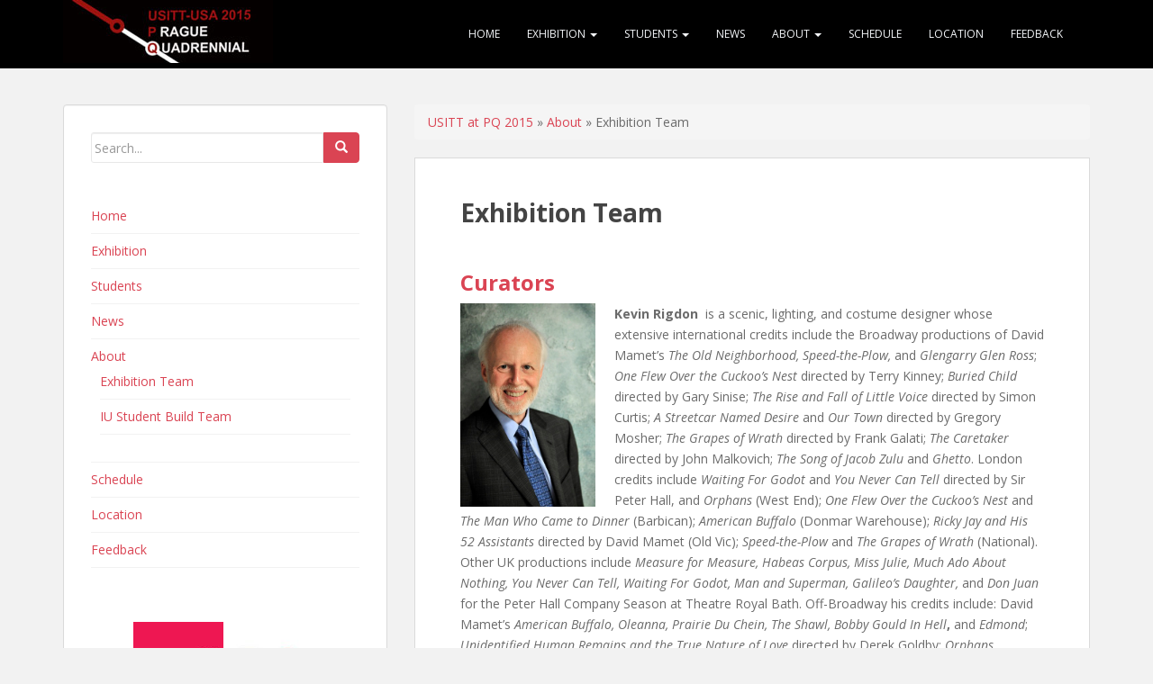

--- FILE ---
content_type: text/html; charset=UTF-8
request_url: http://pq15.usitt.org/about/exhibition-team/
body_size: 85080
content:
<!doctype html>
	<!--[if !IE]>
	<html class="no-js non-ie" lang="en-US"> <![endif]-->
	<!--[if IE 7 ]>
	<html class="no-js ie7" lang="en-US"> <![endif]-->
	<!--[if IE 8 ]>
	<html class="no-js ie8" lang="en-US"> <![endif]-->
	<!--[if IE 9 ]>
	<html class="no-js ie9" lang="en-US"> <![endif]-->
	<!--[if gt IE 9]><!-->
<html class="no-js" lang="en-US"> <!--<![endif]-->
<head>
<meta charset="UTF-8">
<meta http-equiv="X-UA-Compatible" content="IE=edge,chrome=1">
<meta name="viewport" content="width=device-width, initial-scale=1">
<link rel="profile" href="http://gmpg.org/xfn/11">
<link rel="pingback" href="http://pq15.usitt.org/xmlrpc.php">

<!-- favicon -->


<!--[if IE]><![endif]-->

<title>Exhibition Team &#8211; USITT at PQ 2015</title>
<link rel='dns-prefetch' href='//secure.gravatar.com' />
<link rel='dns-prefetch' href='//fonts.googleapis.com' />
<link rel='dns-prefetch' href='//s.w.org' />
<link rel='dns-prefetch' href='//v0.wordpress.com' />
<link rel="alternate" type="application/rss+xml" title="USITT at PQ 2015 &raquo; Feed" href="http://pq15.usitt.org/feed/" />
<link rel="alternate" type="application/rss+xml" title="USITT at PQ 2015 &raquo; Comments Feed" href="http://pq15.usitt.org/comments/feed/" />
		<script type="text/javascript">
			window._wpemojiSettings = {"baseUrl":"https:\/\/s.w.org\/images\/core\/emoji\/13.0.0\/72x72\/","ext":".png","svgUrl":"https:\/\/s.w.org\/images\/core\/emoji\/13.0.0\/svg\/","svgExt":".svg","source":{"concatemoji":"http:\/\/pq15.usitt.org\/wp-includes\/js\/wp-emoji-release.min.js?ver=5.5.17"}};
			!function(e,a,t){var n,r,o,i=a.createElement("canvas"),p=i.getContext&&i.getContext("2d");function s(e,t){var a=String.fromCharCode;p.clearRect(0,0,i.width,i.height),p.fillText(a.apply(this,e),0,0);e=i.toDataURL();return p.clearRect(0,0,i.width,i.height),p.fillText(a.apply(this,t),0,0),e===i.toDataURL()}function c(e){var t=a.createElement("script");t.src=e,t.defer=t.type="text/javascript",a.getElementsByTagName("head")[0].appendChild(t)}for(o=Array("flag","emoji"),t.supports={everything:!0,everythingExceptFlag:!0},r=0;r<o.length;r++)t.supports[o[r]]=function(e){if(!p||!p.fillText)return!1;switch(p.textBaseline="top",p.font="600 32px Arial",e){case"flag":return s([127987,65039,8205,9895,65039],[127987,65039,8203,9895,65039])?!1:!s([55356,56826,55356,56819],[55356,56826,8203,55356,56819])&&!s([55356,57332,56128,56423,56128,56418,56128,56421,56128,56430,56128,56423,56128,56447],[55356,57332,8203,56128,56423,8203,56128,56418,8203,56128,56421,8203,56128,56430,8203,56128,56423,8203,56128,56447]);case"emoji":return!s([55357,56424,8205,55356,57212],[55357,56424,8203,55356,57212])}return!1}(o[r]),t.supports.everything=t.supports.everything&&t.supports[o[r]],"flag"!==o[r]&&(t.supports.everythingExceptFlag=t.supports.everythingExceptFlag&&t.supports[o[r]]);t.supports.everythingExceptFlag=t.supports.everythingExceptFlag&&!t.supports.flag,t.DOMReady=!1,t.readyCallback=function(){t.DOMReady=!0},t.supports.everything||(n=function(){t.readyCallback()},a.addEventListener?(a.addEventListener("DOMContentLoaded",n,!1),e.addEventListener("load",n,!1)):(e.attachEvent("onload",n),a.attachEvent("onreadystatechange",function(){"complete"===a.readyState&&t.readyCallback()})),(n=t.source||{}).concatemoji?c(n.concatemoji):n.wpemoji&&n.twemoji&&(c(n.twemoji),c(n.wpemoji)))}(window,document,window._wpemojiSettings);
		</script>
		<style type="text/css">
img.wp-smiley,
img.emoji {
	display: inline !important;
	border: none !important;
	box-shadow: none !important;
	height: 1em !important;
	width: 1em !important;
	margin: 0 .07em !important;
	vertical-align: -0.1em !important;
	background: none !important;
	padding: 0 !important;
}
</style>
	<link rel='stylesheet' id='wp-block-library-css'  href='http://pq15.usitt.org/wp-includes/css/dist/block-library/style.min.css?ver=5.5.17' type='text/css' media='all' />
<style id='wp-block-library-inline-css' type='text/css'>
.has-text-align-justify{text-align:justify;}
</style>
<link rel='stylesheet' id='export-wp-page-to-static-html-css'  href='http://pq15.usitt.org/wp-content/plugins/export-wp-page-to-static-html/public/css/export-wp-page-to-static-html-public.css?ver=1.0.0' type='text/css' media='all' />
<link rel='stylesheet' id='googlefonts-css'  href='http://fonts.googleapis.com/css?family=Open+Sans:400&subset=latin' type='text/css' media='all' />
<link rel='stylesheet' id='sparkling-bootstrap-css'  href='http://pq15.usitt.org/wp-content/themes/sparkling_pq/inc/css/bootstrap.min.css?ver=5.5.17' type='text/css' media='all' />
<link rel='stylesheet' id='sparkling-icons-css'  href='http://pq15.usitt.org/wp-content/themes/sparkling_pq/inc/css/font-awesome.min.css?ver=5.5.17' type='text/css' media='all' />
<link rel='stylesheet' id='sparkling-fonts-css'  href='//fonts.googleapis.com/css?family=Open+Sans%3A400italic%2C400%2C600%2C700%7CRoboto+Slab%3A400%2C300%2C700&#038;ver=5.5.17' type='text/css' media='all' />
<link rel='stylesheet' id='sparkling-style-css'  href='http://pq15.usitt.org/wp-content/themes/sparkling_pq/style.css?ver=5.5.17' type='text/css' media='all' />
<!-- Inline jetpack_facebook_likebox -->
<style id='jetpack_facebook_likebox-inline-css' type='text/css'>
.widget_facebook_likebox {
	overflow: hidden;
}

</style>
<link rel='stylesheet' id='jetpack_css-css'  href='http://pq15.usitt.org/wp-content/plugins/jetpack/css/jetpack.css?ver=9.1.3' type='text/css' media='all' />
		<script>
			/* <![CDATA[ */
			var rcewpp = {
				"ajax_url":"http://pq15.usitt.org/wp-admin/admin-ajax.php",
				"nonce": "2112d7d465",
				"home_url": "http://pq15.usitt.org"
			};
			/* ]]\> */
		</script>
		<script type='text/javascript' src='http://pq15.usitt.org/wp-includes/js/jquery/jquery.js?ver=1.12.4-wp' id='jquery-core-js'></script>
<script type='text/javascript' src='http://pq15.usitt.org/wp-content/plugins/jquery-vertical-accordion-menu/js/jquery.hoverIntent.minified.js?ver=5.5.17' id='jqueryhoverintent-js'></script>
<script type='text/javascript' src='http://pq15.usitt.org/wp-content/plugins/jquery-vertical-accordion-menu/js/jquery.cookie.js?ver=5.5.17' id='jquerycookie-js'></script>
<script type='text/javascript' src='http://pq15.usitt.org/wp-content/plugins/jquery-vertical-accordion-menu/js/jquery.dcjqaccordion.2.9.js?ver=5.5.17' id='dcjqaccordion-js'></script>
<script type='text/javascript' src='http://pq15.usitt.org/wp-content/plugins/export-wp-page-to-static-html/public/js/export-wp-page-to-static-html-public.js?ver=1.0.0' id='export-wp-page-to-static-html-js'></script>
<script type='text/javascript' src='http://pq15.usitt.org/wp-content/themes/sparkling_pq/inc/js/modernizr.min.js?ver=5.5.17' id='sparkling-modernizr-js'></script>
<script type='text/javascript' src='http://pq15.usitt.org/wp-content/themes/sparkling_pq/inc/js/bootstrap.min.js?ver=5.5.17' id='sparkling-bootstrapjs-js'></script>
<script type='text/javascript' src='http://pq15.usitt.org/wp-content/themes/sparkling_pq/inc/js/functions.min.js?ver=5.5.17' id='sparkling-functions-js'></script>
<link rel="https://api.w.org/" href="http://pq15.usitt.org/wp-json/" /><link rel="alternate" type="application/json" href="http://pq15.usitt.org/wp-json/wp/v2/pages/556" /><link rel="EditURI" type="application/rsd+xml" title="RSD" href="http://pq15.usitt.org/xmlrpc.php?rsd" />
<link rel="wlwmanifest" type="application/wlwmanifest+xml" href="http://pq15.usitt.org/wp-includes/wlwmanifest.xml" /> 
<meta name="generator" content="WordPress 5.5.17" />
<link rel="canonical" href="http://pq15.usitt.org/about/exhibition-team/" />
<link rel='shortlink' href='https://wp.me/P5OTJC-8Y' />
<link rel="alternate" type="application/json+oembed" href="http://pq15.usitt.org/wp-json/oembed/1.0/embed?url=http%3A%2F%2Fpq15.usitt.org%2Fabout%2Fexhibition-team%2F" />
<link rel="alternate" type="text/xml+oembed" href="http://pq15.usitt.org/wp-json/oembed/1.0/embed?url=http%3A%2F%2Fpq15.usitt.org%2Fabout%2Fexhibition-team%2F&#038;format=xml" />
<style type='text/css' media='screen'>
	h1{ font-family:"Open Sans", arial, sans-serif;}
	h2{ font-family:"Open Sans", arial, sans-serif;}
	h3{ font-family:"Open Sans", arial, sans-serif;}
	h4{ font-family:"Open Sans", arial, sans-serif;}
	h5{ font-family:"Open Sans", arial, sans-serif;}
	h6{ font-family:"Open Sans", arial, sans-serif;}
</style>
<!-- fonts delivered by Wordpress Google Fonts, a plugin by Adrian3.com --><style type='text/css'>img#wpstats{display:none}</style><style type="text/css">.navbar.navbar-default {background-color: #000000;}.entry-content {font-family: Open Sans; font-size:14px; font-weight: normal; color:#6B6B6B;}#secondary .widget a {
	color: #DA4453;
}

 .display-posts-listing li {
list-style-type: none;
min-height: 200px;
overflow:hidden;
padding-left: 175px;
position: relative;
width: inherit;
}

.display-posts-listing .title {
font-size:1.2em;
font-weight:bold;
vertical-align:top;
}

.display-posts-listing .date {
font-weight:bold;
}

.display-posts-listing .excerpt {
margin-bottom:20px;
padding-bottom:20px;
}

.display-posts-listing .listing-item {
margin-top:20px;
}

</style>
<!-- Jetpack Open Graph Tags -->
<meta property="og:type" content="article" />
<meta property="og:title" content="Exhibition Team" />
<meta property="og:url" content="http://pq15.usitt.org/about/exhibition-team/" />
<meta property="og:description" content="Curators Kevin Rigdon  is a scenic, lighting, and costume designer whose extensive international credits include the Broadway productions of David Mamet’s The Old Neighborhood, Speed-the-Plow, and …" />
<meta property="article:published_time" content="2015-04-30T22:55:14+00:00" />
<meta property="article:modified_time" content="2015-04-30T22:57:41+00:00" />
<meta property="og:site_name" content="USITT at PQ 2015" />
<meta property="og:image" content="https://s0.wp.com/i/blank.jpg" />
<meta property="og:locale" content="en_US" />
<meta name="twitter:text:title" content="Exhibition Team" />
<meta name="twitter:image" content="http://pq15.usitt.org/wp-content/uploads/2015/04/rigdon-2011-1.jpeg?w=144" />
<meta name="twitter:image:alt" content="rigdon-2011-1" />
<meta name="twitter:card" content="summary" />

<!-- End Jetpack Open Graph Tags -->

</head>

<body class="page-template-default page page-id-556 page-child parent-pageid-28 group-blog">
<div id="page" class="hfeed site">

	<header id="masthead" class="site-header" role="banner">
		<nav class="navbar navbar-default" role="navigation">
			<div class="container">
				<div class="row">
					<div class="site-navigation-inner col-sm-12">
		        <div class="navbar-header">
		            <button type="button" class="btn navbar-toggle" data-toggle="collapse" data-target=".navbar-ex1-collapse">
		                <span class="sr-only">Toggle navigation</span>
		                <span class="icon-bar"></span>
		                <span class="icon-bar"></span>
		                <span class="icon-bar"></span>
		            </button>

				
					<div id="logo">
						<a href="http://pq15.usitt.org/"><img src="http://pq15.usitt.org/wp-content/uploads/2015/02/PQ2.jpg"  height="70" width="233" alt="USITT at PQ 2015"/></a>
					</div><!-- end of #logo -->

				
				
		        </div>
					<div class="collapse navbar-collapse navbar-ex1-collapse"><ul id="menu-main-menu" class="nav navbar-nav"><li id="menu-item-509" class="ppr-rewrite menu-item menu-item-type-post_type menu-item-object-page menu-item-509"><a title="Home" href="http://pq15.usitt.org/">Home</a></li>
<li id="menu-item-26" class="menu-item menu-item-type-post_type menu-item-object-page menu-item-has-children menu-item-26 dropdown"><a title="Exhibition" href="#" data-toggle="dropdown" class="dropdown-toggle">Exhibition <span class="caret"></span></a>
<ul role="menu" class=" dropdown-menu">
	<li id="menu-item-1334" class="menu-item menu-item-type-post_type menu-item-object-page menu-item-1334"><a title="About" href="http://pq15.usitt.org/exhibition/about/">About</a></li>
	<li id="menu-item-63" class="menu-item menu-item-type-post_type menu-item-object-page menu-item-has-children menu-item-63 dropdown"><a title="Costumes" href="http://pq15.usitt.org/exhibition/costumes/">Costumes</a></li>
	<li id="menu-item-160" class="menu-item menu-item-type-post_type menu-item-object-page menu-item-has-children menu-item-160 dropdown"><a title="Lighting" href="http://pq15.usitt.org/exhibition/lighting/">Lighting</a></li>
	<li id="menu-item-200" class="menu-item menu-item-type-post_type menu-item-object-page menu-item-has-children menu-item-200 dropdown"><a title="Production" href="http://pq15.usitt.org/exhibition/production/">Production</a></li>
	<li id="menu-item-199" class="menu-item menu-item-type-post_type menu-item-object-page menu-item-has-children menu-item-199 dropdown"><a title="Projection" href="http://pq15.usitt.org/exhibition/projection/">Projection</a></li>
	<li id="menu-item-198" class="menu-item menu-item-type-post_type menu-item-object-page menu-item-has-children menu-item-198 dropdown"><a title="Scenery" href="http://pq15.usitt.org/exhibition/scenery/">Scenery</a></li>
	<li id="menu-item-197" class="menu-item menu-item-type-post_type menu-item-object-page menu-item-has-children menu-item-197 dropdown"><a title="Sound" href="http://pq15.usitt.org/exhibition/sound/">Sound</a></li>
	<li id="menu-item-900" class="menu-item menu-item-type-post_type menu-item-object-page menu-item-900"><a title="Submissions" href="http://pq15.usitt.org/exhibition/submissions/">Submissions</a></li>
</ul>
</li>
<li id="menu-item-34" class="menu-item menu-item-type-post_type menu-item-object-page menu-item-has-children menu-item-34 dropdown"><a title="Students" href="#" data-toggle="dropdown" class="dropdown-toggle">Students <span class="caret"></span></a>
<ul role="menu" class=" dropdown-menu">
	<li id="menu-item-1324" class="menu-item menu-item-type-post_type menu-item-object-page menu-item-1324"><a title="About" href="http://pq15.usitt.org/students/about/">About</a></li>
	<li id="menu-item-1100" class="menu-item menu-item-type-post_type menu-item-object-page menu-item-1100"><a title="Student Team" href="http://pq15.usitt.org/students/student-team/">Student Team</a></li>
	<li id="menu-item-1325" class="menu-item menu-item-type-post_type menu-item-object-page menu-item-has-children menu-item-1325 dropdown"><a title="Exhibition" href="http://pq15.usitt.org/students/exhibition/">Exhibition</a></li>
</ul>
</li>
<li id="menu-item-22" class="menu-item menu-item-type-post_type menu-item-object-page menu-item-22"><a title="News" href="http://pq15.usitt.org/news/">News</a></li>
<li id="menu-item-29" class="menu-item menu-item-type-post_type menu-item-object-page current-page-ancestor current-menu-ancestor current-menu-parent current-page-parent current_page_parent current_page_ancestor menu-item-has-children menu-item-29 dropdown"><a title="About" href="#" data-toggle="dropdown" class="dropdown-toggle">About <span class="caret"></span></a>
<ul role="menu" class=" dropdown-menu">
	<li id="menu-item-573" class="menu-item menu-item-type-post_type menu-item-object-page current-menu-item page_item page-item-556 current_page_item menu-item-573 active"><a title="Exhibition Team" href="http://pq15.usitt.org/about/exhibition-team/">Exhibition Team</a></li>
	<li id="menu-item-1097" class="menu-item menu-item-type-post_type menu-item-object-page menu-item-1097"><a title="IU Student Build Team" href="http://pq15.usitt.org/about/iu-student-build-team/">IU Student Build Team</a></li>
</ul>
</li>
<li id="menu-item-493" class="menu-item menu-item-type-post_type menu-item-object-page menu-item-493"><a title="Schedule" href="http://pq15.usitt.org/schedule/">Schedule</a></li>
<li id="menu-item-495" class="menu-item menu-item-type-post_type menu-item-object-page menu-item-495"><a title="Location" href="http://pq15.usitt.org/location/">Location</a></li>
<li id="menu-item-1667" class="menu-item menu-item-type-post_type menu-item-object-page menu-item-1667"><a title="Feedback" href="http://pq15.usitt.org/feedback/">Feedback</a></li>
</ul></div>					</div>
		    </div>
		  </div>
		</nav><!-- .site-navigation -->
	</header><!-- #masthead -->

	<div id="content" class="site-content">

		<div class="top-section">
								</div>

		<div class="container main-content-area">
			<div class="row">
				<div class="main-content-inner col-sm-12 col-md-8 pull-right">
		<div class="breadcrumb"><a href="http://pq15.usitt.org">USITT at PQ 2015</a>  » <a href="http://pq15.usitt.org/about/">About</a> » Exhibition Team</div>
	<div id="primary" class="content-area">

		<main id="main" class="site-main" role="main">

			
				

<div class="post-inner-content">

<article id="post-556" class="post-556 page type-page status-publish hentry">
	
	<header class="entry-header page-header">

		<h1 class="entry-title">Exhibition Team</h1>
		
	</header><!-- .entry-header -->

	<div class="entry-content">

		<h2>Curators</h2>
<p><strong><img data-attachment-id="557" data-permalink="http://pq15.usitt.org/about/exhibition-team/rigdon-2011-1/" data-orig-file="http://pq15.usitt.org/wp-content/uploads/2015/04/rigdon-2011-1.jpeg" data-orig-size="399,600" data-comments-opened="0" data-image-meta="{&quot;aperture&quot;:&quot;0&quot;,&quot;credit&quot;:&quot;&quot;,&quot;camera&quot;:&quot;&quot;,&quot;caption&quot;:&quot;&quot;,&quot;created_timestamp&quot;:&quot;0&quot;,&quot;copyright&quot;:&quot;&quot;,&quot;focal_length&quot;:&quot;0&quot;,&quot;iso&quot;:&quot;0&quot;,&quot;shutter_speed&quot;:&quot;0&quot;,&quot;title&quot;:&quot;&quot;,&quot;orientation&quot;:&quot;0&quot;}" data-image-title="rigdon-2011-1" data-image-description="" data-medium-file="http://pq15.usitt.org/wp-content/uploads/2015/04/rigdon-2011-1.jpeg" data-large-file="http://pq15.usitt.org/wp-content/uploads/2015/04/rigdon-2011-1.jpeg" loading="lazy" class="alignleft wp-image-557" src="http://pq15.usitt.org/wp-content/uploads/2015/04/rigdon-2011-1.jpeg" alt="rigdon-2011-1" width="150" height="226" />Kevin Rigdon </strong> is a scenic, lighting, and costume designer whose extensive international credits include the Broadway productions of David Mamet’s <em>The Old Neighborhood, Speed-the-Plow,</em> and <em>Glengarry Glen Ross</em>; <em>One Flew Over the Cuckoo’s Nest</em> directed by Terry Kinney; <em>Buried Child</em> directed by Gary Sinise; <em>The Rise and Fall of Little Voice</em> directed by Simon Curtis; <em>A Streetcar Named Desire</em> and <em>Our Town</em> directed by Gregory Mosher; <em>The Grapes of Wrath</em> directed by Frank Galati; <em>The Caretaker</em> directed by John Malkovich; <em>The Song of Jacob Zulu</em> and <em>Ghetto</em>. London credits include <em>Waiting For Godot </em>and<em> You Never Can Tell</em> directed by Sir Peter Hall, and <em>Orphans</em> (West End); <em>One Flew Over the Cuckoo’s Nest</em> and <em>The Man Who Came to Dinner</em> (Barbican); <em>American Buffalo</em> (Donmar Warehouse); <em>Ricky Jay and His 52 Assistants</em> directed by David Mamet (Old Vic); <em>Speed-the-Plow</em> and <em>The Grapes of Wrath</em> (National). Other UK productions include <em>Measure for Measure, Habeas Corpus, Miss Julie,</em> <em>Much Ado About Nothing, You Never Can Tell, Waiting For Godot,</em> <em>Man and Superman, Galileo’s Daughter, </em>and <em>Don Juan </em>for the Peter Hall Company Season at Theatre Royal Bath. Off-Broadway his credits include: David Mamet’s <em>American Buffalo, Oleanna, Prairie Du Chein, The Shawl, Bobby Gould In Hell</em><strong>, </strong>and <em>Edmond</em>; <em>Unidentified Human Remains and the True Nature of Love</em> directed by Derek Goldby; <em>Orphans, Landscape of the Body</em> and <em>True West </em>directed by Gary Sinise; <em>Balm in Gilead</em> directed by John Malkovich; <em>Road</em> directed by Simon Curtis; <em>Clara </em>and <em>I Can’t Remember</em> directed by Gregory Mosher; <em>Lemonade</em>; <em>Picasso at the Lapin Agile</em>; <em>Educating Rita</em>; <em>And a Nightingale Sang </em>and <em>Distant Fires</em><strong>.</strong> As the resident designer for Chicago’s Steppenwolf Theatre from 1976 to 1997 he designed the scenery, costumes, and lighting for more than 110 productions including the world premiere of <em>The Grapes of Wrath</em>; <em>Libra</em> directed by John Malkovich; <em>Mojo</em> directed by Ian Rickson; <em>The Libertine</em> directed by Terry Johnson; and <em>A Clockwork Orange</em> directed by Terry Kinney. In addition to his stage designs for Steppenwolf, he was also the designer of their new theatre complex that opened in 1991. Currently Mr. Rigdon is the Associate Director/Design for the Alley Theatre in Houston, Texas where he has designed more than 60 productions including; <em>Our Town</em> directed by Jose Quintero; <em>Julius Caesar</em> directed by Corin Redgrave; <em>Antony and Cleopatra</em> directed by Vanessa Redgrave; <em>The Zoo Story</em> and <em>The American Dream</em> directed by Edward Albee;<em> After the Fall; The Crucible; Proof; Topdog/Underdog; Twelfth Night; Of Mice and Men; Closer; The Greeks; </em>and<em> In the Jungle of Cities. </em> Other Theatre productions include Sir Peter Hall’s national tour production of <em>The Importance of Being Earnest, </em>The American premiere of Timberlake Wertenbaker’s <em>Our Country’s Good</em> directed by Max Stafford-Clark for The Mark Taper Forum and productions for The Kennedy Center, American Repertory Theatre, Alliance Theatre, Cincinnati Playhouse In The Park, The Cleveland Playhouse, The Virginia Museum Theatre, Old Globe Theatre, The Williamstown Theatre Festival, The Hartford Stage, The Dallas Theatre Center, The Remains Theatre, The Goodman Theatre, The Ford&#8217;s Theatre, The Festival of Perth, The Festival of Sydney, The Cameri Theatre of Tel-Aviv. Mr. Rigdon’s many awards include two Tony Award nominations, seven Joseph Jefferson Awards, two American Theatre Wing Design Awards, the Drama-Logue Award and a Special Honorary Mention from the 2003 Prague Quadrennial Sceneography Exhibition for his participation in the American exhibit. Mr. Rigdon is the curator for the American National Exhibit for the 2015 Prague Quadrennial Sceneography Exhibition and he serves on the board of directors for USITT. In addition to his design credits, Mr. Rigdon is the John and Rebecca Moores Professor of Theatre at the University of Houston where he is Head of Graduate Design and teaches scenic and lighting design.</p>
<hr />
<p><strong><img data-attachment-id="559" data-permalink="http://pq15.usitt.org/about/exhibition-team/carrie02/" data-orig-file="http://pq15.usitt.org/wp-content/uploads/2015/04/Carrie02.jpg" data-orig-size="195,181" data-comments-opened="0" data-image-meta="{&quot;aperture&quot;:&quot;0&quot;,&quot;credit&quot;:&quot;&quot;,&quot;camera&quot;:&quot;&quot;,&quot;caption&quot;:&quot;&quot;,&quot;created_timestamp&quot;:&quot;0&quot;,&quot;copyright&quot;:&quot;&quot;,&quot;focal_length&quot;:&quot;0&quot;,&quot;iso&quot;:&quot;0&quot;,&quot;shutter_speed&quot;:&quot;0&quot;,&quot;title&quot;:&quot;&quot;,&quot;orientation&quot;:&quot;0&quot;}" data-image-title="Carrie02" data-image-description="" data-medium-file="http://pq15.usitt.org/wp-content/uploads/2015/04/Carrie02.jpg" data-large-file="http://pq15.usitt.org/wp-content/uploads/2015/04/Carrie02.jpg" loading="lazy" class="alignleft wp-image-559" src="http://pq15.usitt.org/wp-content/uploads/2015/04/Carrie02.jpg" alt="Carrie02" width="150" height="139" />Carrie Robbins</strong>’ work features 30+ Broadway shows, including <em>Class Act</em>, <em>Grease</em> (original), <em>Agnes of God</em>, <em>Yentl</em>, <em>Octette Bridge Club</em>, <em>Sweet Bird of Youth</em> (Bacall), <em>Frankenstein</em>, <em>Happy End</em> (Streep), <em>Boys of Winter</em>, <em>Cyrano </em>(Langella), &amp; S<em>hadow Box</em> (Ruehl).</p>
<p>Her awards and nominations incl. 2012 recipient of the Irene Sharaff Lifetime Achievement Award presented by the Theatre Development Fund &amp; the TDF/Costume Collection with the support of the Tobin Theatre Arts Fund. 2 Tony (Noms.), 5 Drama Desk, Maharam, USITT/Prague International, L.A. Dramalogue, Henry Hughes, F.I.T-Surface Design, &amp; Audelco, among others.</p>
<p>Robbins’ costumes for the Irving Berlin musical <em>White Christmas</em> have played major cities in the USA, Broadway, &amp; Great Britain. Her regional work includes <em>M. Butterfly</em> and <em>On the Verge</em>, for director Tazewell Thompson (Arena Stage) and the Gershwin musical <em>American in Paris</em> by Ken Ludwig for director Gregory Boyd (Alley Theatre, Houston) as well as <em>The Tempest</em> (Anthony Hopkins as Prospero) &amp; <em>Flea in Her Ear</em> (director Tom Moore at Mark Taper Forum), many productions for the Guthrie (MN), Williamstown, and many others from Alaska to Buffalo.</p>
<p>Opera design includes <em>Death in Venice</em> for Glimmerglass (’08 Prague International Design Exhibit), <em>Samson et Dalila</em> (San Francisco Opera, Houston Grand, more), and many productions for Sarah Caldwell’s Opera Company of Boston. Her work has also been seen at the Hamburg StatsOper.</p>
<p>In NYC, Robbins designed many productions for The Lincoln Center Repertory Theatre, Chelsea Theatre at BAM, Acting Company at Juilliard and NY Shakespeare Festival.</p>
<p>For film Robbins designed the movie <em>In The Spirit</em> (Elaine May, Peter Falk, Marlo Thomas); TV design includes: S<em>aturday Nite Live</em>, PBS <em>Arts in America</em>, &amp; several unseen pilots.</p>
<p>Robbins has designed clothes for several seasons of Queen Esther Marrow and The Harlem Gospel Singers’ European Tour. Currently she is at work on designs for The Cincinnati Ballet’s new Nutcracker, Dec. 2011</p>
<p>Known for her drawing ability, Ms. Robbins’ work is featured in the Time-Life Series Collectibles (between Telephones &amp; Trivets). She has been profiled in: Costume Design, Techniques of Modern Masters (Pecktal, Watson-Guptil), Contemporary Designers (Editor: Colin Naylor, St. James Press, London) &amp; LPTW/CUNY-TV’s Women in Theatre Series.</p>
<p>In 2008-09, Robbins was co-curator (with Barbara Cohen-Stratyner) for a groundbreaking exhibit of Women’s Design for the New York Public Library for the Performing Arts at Lincoln Center &amp; the League of Professional Theatre Women which celebrated a Century of Designing Women for Live Performance. She co-wrote the dense 100+ page catalog (currently available at the N.Y.Public Library for the Performing Arts at Lincoln Center).</p>
<p>In August 2010, her play, “The Death &amp; Life of Dr. Cutter, a Vaudeville”, written by Robbins based on the true stories told by Dr. R.D.Robbins, had its 4th reading at the Snapple Theatre Center; it was chosen by Abingdon Theatre Co, NYC, to be part of its First Readings Series in Fall, 2009.</p>
<p>A book on Robbins’ design work will be published by United States Institute for Theatre Technology/Broadway Press, (Written by Annie O. Cleveland &amp; M. Barrett Cleveland) scheduled for release: Spring, 2011 and is available at the organization’s Online Bookstore as well as Drama BookShop, NYC,Samuel French, Inc., &amp; Amazon.com.</p>
<p>Robbins is an MFA grad from the Yale School of Drama and was Master Teacher of Costume Design at the NYU Tisch School of the Arts for many years. She is extremely proud of the extraordinary number of award-winning, successful young costume designers and costume teachers across the country who came out of her classes.</p>
<hr />
<p><strong><img data-attachment-id="560" data-permalink="http://pq15.usitt.org/about/exhibition-team/tony-walton-07/" data-orig-file="http://pq15.usitt.org/wp-content/uploads/2015/04/Tony-Walton-07.jpg" data-orig-size="208,256" data-comments-opened="0" data-image-meta="{&quot;aperture&quot;:&quot;0&quot;,&quot;credit&quot;:&quot;&quot;,&quot;camera&quot;:&quot;&quot;,&quot;caption&quot;:&quot;&quot;,&quot;created_timestamp&quot;:&quot;0&quot;,&quot;copyright&quot;:&quot;&quot;,&quot;focal_length&quot;:&quot;0&quot;,&quot;iso&quot;:&quot;0&quot;,&quot;shutter_speed&quot;:&quot;0&quot;,&quot;title&quot;:&quot;&quot;,&quot;orientation&quot;:&quot;0&quot;}" data-image-title="Tony-Walton-07" data-image-description="" data-medium-file="http://pq15.usitt.org/wp-content/uploads/2015/04/Tony-Walton-07.jpg" data-large-file="http://pq15.usitt.org/wp-content/uploads/2015/04/Tony-Walton-07.jpg" loading="lazy" class="alignleft wp-image-560" src="http://pq15.usitt.org/wp-content/uploads/2015/04/Tony-Walton-07.jpg" alt="Tony-Walton-07" width="150" height="185" />Tony Walton</strong> is an English set and costume designer. Walton was born in Walton-on-Thames, Surrey, England. He began his career in 1957 with the stage design for Noël Coward&#8217;s Broadway production of Conversation Piece. Throughout the late 1950s and early 1960s he designed for the New York and London stage. He entered motion pictures as costume designer and visual consultant for Mary Poppins in 1964, for which he received an Oscar nomination.</p>
<p>His awards include an Oscar for All That Jazz in 1980 and an Emmy for the acclaimed 1985 TV version of Death of a Salesman. He has received many Oscar, Emmy and other nominations, including BAFTA nominations for costume and set design for Murder on the Orient Express in 1975 and Oscar nominations for both costume design and set direction/art direction for the motion picture version of The Wiz in 1979.</p>
<p>In December 2005, for their annual birthday celebration to &#8216;The Master&#8217;, The Noël Coward Society invited Walton as the guest celebrity to lay flowers in front of Coward&#8217;s statue at New York&#8217;s Gershwin Theatre, thereby commemorating the 106th birthday of Sir Noël.</p>
<hr />
<p><strong><img data-attachment-id="562" data-permalink="http://pq15.usitt.org/about/exhibition-team/photo/" data-orig-file="http://pq15.usitt.org/wp-content/uploads/2015/04/photo.jpg" data-orig-size="299,301" data-comments-opened="0" data-image-meta="{&quot;aperture&quot;:&quot;0&quot;,&quot;credit&quot;:&quot;&quot;,&quot;camera&quot;:&quot;&quot;,&quot;caption&quot;:&quot;&quot;,&quot;created_timestamp&quot;:&quot;0&quot;,&quot;copyright&quot;:&quot;&quot;,&quot;focal_length&quot;:&quot;0&quot;,&quot;iso&quot;:&quot;0&quot;,&quot;shutter_speed&quot;:&quot;0&quot;,&quot;title&quot;:&quot;&quot;,&quot;orientation&quot;:&quot;0&quot;}" data-image-title="photo" data-image-description="" data-medium-file="http://pq15.usitt.org/wp-content/uploads/2015/04/photo.jpg" data-large-file="http://pq15.usitt.org/wp-content/uploads/2015/04/photo.jpg" loading="lazy" class="alignleft wp-image-562" src="http://pq15.usitt.org/wp-content/uploads/2015/04/photo.jpg" alt="photo" width="150" height="151" />Veronika Vorel</strong>&#8216;s career in sound design and music spans theatre, exhibits, and theme parks. Design and associate design for theatre includes work on and off Broadway, the Kennedy Center, and theatres across the United States, ranging from sound system design and mixing for large musicals to immersive soundscapes and scores for new plays in development. She created a sound-art installation for an exhibit on Futurism at Yale&#8217;s Beinecke Rare Book and Manuscript Library, and has made contributions to the Prague Quadrennial of Performance Design and Space since 2003, including exhibit design and curatorial work.  She received her training at the California Institute of the Arts (BFA) and Yale School of Drama (MFA).</p>
<hr />
<h2>Designer</h2>
<p><img data-attachment-id="564" data-permalink="http://pq15.usitt.org/about/exhibition-team/attachment/1370860304/" data-orig-file="http://pq15.usitt.org/wp-content/uploads/2015/04/1370860304.jpg" data-orig-size="185,273" data-comments-opened="0" data-image-meta="{&quot;aperture&quot;:&quot;0&quot;,&quot;credit&quot;:&quot;&quot;,&quot;camera&quot;:&quot;&quot;,&quot;caption&quot;:&quot;&quot;,&quot;created_timestamp&quot;:&quot;0&quot;,&quot;copyright&quot;:&quot;&quot;,&quot;focal_length&quot;:&quot;0&quot;,&quot;iso&quot;:&quot;0&quot;,&quot;shutter_speed&quot;:&quot;0&quot;,&quot;title&quot;:&quot;&quot;,&quot;orientation&quot;:&quot;0&quot;}" data-image-title="1370860304" data-image-description="" data-medium-file="http://pq15.usitt.org/wp-content/uploads/2015/04/1370860304.jpg" data-large-file="http://pq15.usitt.org/wp-content/uploads/2015/04/1370860304.jpg" loading="lazy" class="alignleft wp-image-564" src="http://pq15.usitt.org/wp-content/uploads/2015/04/1370860304.jpg" alt="1370860304" width="150" height="221" /><strong>Klara Zieglerova</strong> has been designing extensively for theatre both in the United States and in Europe. Her work has been seen on Broadway, where Ms Zieglerova designed <em>Sister Act</em> at the Broadway Theatre, directed by Jerry Zaks, <em>The Farnsworth Invention</em> by Aaron Sorkin at the Music Box, directed by Des McAnuff; <em>Jersey Boys</em> at the August Wilson Theatre, directed by Des McAnuff and <em>The Search for Signs of Intelligent Life in the Universe</em> at the Booth Theatre, directed by Jane Wagner. In London’s West End she has designed <em>Sister Act</em> at the London Palladium and Jersey Boys at the Prince Edward&#8217;s Theatre. Ms Zieglerova has received a Tony Award nomination for her design of <em>Jersey Boys</em>.</p>
<p>Klara has designed numerous productions all over the United States at theaters such as the New York Public Theater, Manhattan Theatre Club, New York Theatre Workshop, Irish Repertory Theatre, La Jolla Playhouse, Cincinnati Playhouse, Dallas Theater Center, Portland Center Stage, Seattle Rep, Florida Stage, Wiliamstown, and others.</p>
<p>In Europe, Ms Zieglerova has worked for Stage Entertainment on productions such as <em>Saturday Night Fever</em> at the Beatrix Theatre in Holland and <em>Sister Act</em> in Hamburg, Vienna, Milan and UK &amp; Ireland Tour. In Ireland she has worked for The Everyman Palace in Cork on the productions of <em>Eden</em> (by Eugene O&#8217;Brien) and <em>Wrecks</em> (by Neil LaBute). Klara has also designed the interior of the New World Stages in New York &#8211; the home of five Off Broadway Theatres (<a href="http://www.newworldstages.com">www.newworldstages.com</a>).  Ms Zieglerova has won The Green Room Award 2010 (Australia) for Best Design of a Musical, The Best Set Design of the 2009 Theatregoers’ Choice Award London (both for <em>Jersey Boys</em>), 2005 Lumen Award (New World Stages), 2003 Drammy Award for Best Set Design; 2000 Carbonell Award for Best Set Design; sets for the Best Touring Production, 2003 L.A. Ovation Award. Ms Zieglerova is currently based both in London and New York City.</p>
<hr />
<h2>Artistic Director</h2>
<p><img data-attachment-id="565" data-permalink="http://pq15.usitt.org/about/exhibition-team/14821cc/" data-orig-file="http://pq15.usitt.org/wp-content/uploads/2015/04/14821cc.jpg" data-orig-size="336,336" data-comments-opened="0" data-image-meta="{&quot;aperture&quot;:&quot;0&quot;,&quot;credit&quot;:&quot;&quot;,&quot;camera&quot;:&quot;&quot;,&quot;caption&quot;:&quot;&quot;,&quot;created_timestamp&quot;:&quot;0&quot;,&quot;copyright&quot;:&quot;&quot;,&quot;focal_length&quot;:&quot;0&quot;,&quot;iso&quot;:&quot;0&quot;,&quot;shutter_speed&quot;:&quot;0&quot;,&quot;title&quot;:&quot;&quot;,&quot;orientation&quot;:&quot;0&quot;}" data-image-title="14821cc" data-image-description="" data-medium-file="http://pq15.usitt.org/wp-content/uploads/2015/04/14821cc.jpg" data-large-file="http://pq15.usitt.org/wp-content/uploads/2015/04/14821cc.jpg" loading="lazy" class="alignleft wp-image-565" src="http://pq15.usitt.org/wp-content/uploads/2015/04/14821cc.jpg" alt="14821cc" width="150" height="150" /><strong>Markéta Fantová</strong> is a scenic, lighting and costume designer for theatre, dance, and performance art. She has worked in theatres, galleries and visually inspiring sites in both the United States and Europe. Her costume and set designs were included in the USA PQ National Exhibit (2007) and World Stage Design Exhibit in Seoul, South Korea (2009).</p>
<p>In New York, she was set and lighting designer for the Off-Broadway world premier of <em>Tiny Bubbles</em>, with New Directions Theatre (2012). She has designed for UnderMain Theatre, Circle Theatre, Kitchen Dog Theatre and Water Tower Theatre, all in Dallas-Forth Worth. Ms. Fantova was a guest artist at The Ohio State University, University of Toledo and Texas State University. She has worked in collaboration with dynamic artists and choreographers on numerous performance projects and dance works including <em>Angier Performance Works</em>: <em>Paper III</em>, a site specific performance art piece performed in Prague, Czech Republic; costumes for the performance installation <em>Liminal </em>exhibited in The Fosdick-Nelson Gallery, NY; and site adaptive installation performance pieces <em>Waiting III and IV</em> in the Random Room Gallery, Alfred, NY and Gem Hotel Gallery in New York City. Her current projects include <em>Letter to the World</em> co-created with D. Chase Angier and Evelyne Leblanc-Roberge.</p>
<p>A native of Prague, Czech Republic, Ms. Fantova began her career there as a scenographer for Theatre 22. She holds an M.F.A. in theatre design from Wayne State University and currently serves on the Board of USITT as Vice-President for International Activities.</p>
<hr />
<h2>Technical Director &amp; Exhibit Project Coordinator</h2>
<p><strong><img data-attachment-id="566" data-permalink="http://pq15.usitt.org/about/exhibition-team/pbrunner2014/" data-orig-file="http://pq15.usitt.org/wp-content/uploads/2015/04/pBrunner2014.jpg" data-orig-size="150,150" data-comments-opened="0" data-image-meta="{&quot;aperture&quot;:&quot;0&quot;,&quot;credit&quot;:&quot;&quot;,&quot;camera&quot;:&quot;&quot;,&quot;caption&quot;:&quot;&quot;,&quot;created_timestamp&quot;:&quot;0&quot;,&quot;copyright&quot;:&quot;&quot;,&quot;focal_length&quot;:&quot;0&quot;,&quot;iso&quot;:&quot;0&quot;,&quot;shutter_speed&quot;:&quot;0&quot;,&quot;title&quot;:&quot;&quot;,&quot;orientation&quot;:&quot;0&quot;}" data-image-title="pBrunner2014" data-image-description="" data-medium-file="http://pq15.usitt.org/wp-content/uploads/2015/04/pBrunner2014.jpg" data-large-file="http://pq15.usitt.org/wp-content/uploads/2015/04/pBrunner2014.jpg" loading="lazy" class="alignleft wp-image-566 size-full" src="http://pq15.usitt.org/wp-content/uploads/2015/04/pBrunner2014.jpg" alt="pBrunner2014" width="150" height="150" />Paul Brunner</strong> is Faculty Technical Director and Head of Theatre Technology at Indiana University where he teaches courses in technical management, structural design for the stage, electronics for theatre, mechanical design for scenery, and theatrical drafting.  He’s been technical director and mechanical designer for theatre, dance, opera, ballet and installation work.  He is Commissioner for USITT’s Technical Production Commission and is a Director on the Board of Directors. He is also co-chair of the Broadway Green Alliance’s education committee, has published several articles on sustainable production, and speaks nationally and internationally concerning greener theatre production.  Paul’s received the K&amp;M Fabrics Technical Production Award in 2001 and more recently the Herbert Greg’s Merit Award for his recent <i>TD&amp;T</i> article on sustainable design and production. He is also active nationally and internationally on academic standards and accreditation through BFA standards for design and technology with NAST, and the Hong Kong Performing Arts Academy.</p>
<hr />
<h2>Digital Exhibit Coordinator</h2>
<p><strong><img data-attachment-id="567" data-permalink="http://pq15.usitt.org/about/exhibition-team/iang-5-copy-e1420652951167-275x300/" data-orig-file="http://pq15.usitt.org/wp-content/uploads/2015/04/IanG-5-copy-e1420652951167-275x300.jpg" data-orig-size="275,300" data-comments-opened="0" data-image-meta="{&quot;aperture&quot;:&quot;0&quot;,&quot;credit&quot;:&quot;&quot;,&quot;camera&quot;:&quot;&quot;,&quot;caption&quot;:&quot;&quot;,&quot;created_timestamp&quot;:&quot;1391542939&quot;,&quot;copyright&quot;:&quot;&quot;,&quot;focal_length&quot;:&quot;0&quot;,&quot;iso&quot;:&quot;0&quot;,&quot;shutter_speed&quot;:&quot;0&quot;,&quot;title&quot;:&quot;&quot;,&quot;orientation&quot;:&quot;0&quot;}" data-image-title="IanG-5-copy-e1420652951167-275&#215;300" data-image-description="" data-medium-file="http://pq15.usitt.org/wp-content/uploads/2015/04/IanG-5-copy-e1420652951167-275x300.jpg" data-large-file="http://pq15.usitt.org/wp-content/uploads/2015/04/IanG-5-copy-e1420652951167-275x300.jpg" loading="lazy" class="alignleft wp-image-567" src="http://pq15.usitt.org/wp-content/uploads/2015/04/IanG-5-copy-e1420652951167-275x300.jpg" alt="IanG-5-copy-e1420652951167-275x300" width="150" height="164" />Ian Garrett</strong> is designer, producer, educator, and researcher in the field of sustainability in arts and culture. Ian is the co-founder and director of the Center for Sustainable Practice in the Arts (CSPA), a leader in the conversation on sustainability and the arts, and is an Assistant Professor of Ecological Design for Performance at York University in Toronto. He is a member of USITT, OISTAT and the Associated Designers of Canada.  He is a trustee and Vice Chair of the Board for DanceUSA, the national service organization for dance, where he serves on the Executive, Technology, and chairs the Programming committees.</p>
<p>Ian maintains a design practice focused on lighting, with work in scenic and video design. Recently he designed the set and energy capture systems for <a href="http://www.harbourfrontcentre.com/worldstage/voxlumen/">Vox:Lumen</a> from <a href="http://www.zataomm.org/">Zata Omm Dance Projects</a>, a full length dance production which premiered in March 2015. In October 2014, he designed the video systems of DTAH Architects’ installation for the Storefront for Art and Architecture’s Toronto Site. Previously, he served as the lighting curator for <a href="http://scenofest.pq.cz/" target="_blank">Scenofest</a> at the <a href="http://www.pq.cz/" target="_blank">Prague Quadrennial</a>, and is the resident designer for the <a href="http://www.indyconvergence.org/" target="_blank">Indy Convergence</a>, an annual artistic open-space in Indianapolis. He received the 2006 LA Weekly Theater Award for best lighting for <a href="http://articles.latimes.com/2005/may/04/entertainment/et-perm4" target="_blank">Permanent Collection</a> at the <a href="http://www.centertheatregroup.org/theatres/douglas/" target="_blank">Kirk Douglas Theatre</a>,  was the lighting designer for <a href="http://movingartssite.org/2008/11/07/song-of-extinction/" target="_blank">Song of Extinction</a> with <a href="http://movingartssite.org/" target="_blank">Moving Arts</a>, which won the 2008 LA Weekly Theater Award for Production of the Year, and has been involved with over 100 other theatre productions. Some notable projects include working on the lighting team for the <a href="http://www.crimsonsociety.org/crimsoncollective.html" target="_blank">Crimson Collective</a>’s <a href="http://www.wired.com/underwire/2010/04/coachella-ascension/" target="_blank">Ascension</a>, a 150’ wide, origami-style crane sculpture at the 2010 <a href="http://www.coachella.com/" target="_blank">Coachella Music Festival</a>; events on the veranda at the <a href="http://www.aldenhotels.com/" target="_blank">Alden Hotel</a> for a <a href="http://www.houstongrandopera.org/page.aspx?pageid=12016909" target="_blank">Houston Grand Opera O.N.</a> event; and rewiring the <a href="http://diverseworks.org/" target="_blank">DiverseWorks</a> Gallery for <a href="http://www.claudewampler.com/" target="_blank">Claude Wampler</a>’s  <a href="http://www.claudewampler.com/2007ce.shtml" target="_blank"><s>PERFORMANCE</s> (career ender)</a> installation.</p>
<p>Ian received dual MFAs in Lighting Design and Producing from <a href="http://calarts.edu/" target="_blank">CalArts</a>, and has a BA in Architectural Studies and Art History from <a href="http://www.rice.edu/" target="_blank">Rice University</a>.</p>
		    	</div><!-- .entry-content -->
	</article><!-- #post-## -->
</div>
				
			
		</main><!-- #main -->
	</div><!-- #primary -->

</div>
	<div id="secondary" class="widget-area col-sm-12 col-md-4" role="complementary">
		<div class="well">
						<aside id="search-2" class="widget widget_search"><form method="get" class="form-search" action="http://pq15.usitt.org/">
  <div class="row">
    <div class="col-lg-12">
      <div class="input-group">
        <input type="text" class="form-control search-query" value="" name="s" id="s" placeholder="Search...">
        <span class="input-group-btn">
          <button type="submit" class="btn btn-default" name="submit" id="searchsubmit" value="Go"><span class="glyphicon glyphicon-search"></span></button>
        </span>
      </div>
    </div>
  </div>
</form></aside><aside id="dc_jqaccordion_widget-2" class="widget ">		
		<div class="dcjq-accordion" id="dc_jqaccordion_widget-2-item">
		
			<ul id="menu-main-menu-1" class="menu"><li class="ppr-rewrite menu-item menu-item-type-post_type menu-item-object-page menu-item-509"><a href="http://pq15.usitt.org/">Home</a></li>
<li class="menu-item menu-item-type-post_type menu-item-object-page menu-item-has-children menu-item-26"><a href="http://pq15.usitt.org/exhibition/">Exhibition</a>
<ul class="sub-menu">
	<li class="menu-item menu-item-type-post_type menu-item-object-page menu-item-1334"><a href="http://pq15.usitt.org/exhibition/about/">About</a></li>
	<li class="menu-item menu-item-type-post_type menu-item-object-page menu-item-has-children menu-item-63"><a href="http://pq15.usitt.org/exhibition/costumes/">Costumes</a>
	<ul class="sub-menu">
		<li id="menu-item-146" class="menu-item menu-item-type-post_type menu-item-object-page menu-item-146"><a href="http://pq15.usitt.org/exhibition/costumes/as-you-like-it-renee-garcia/">As You Like It &#8211; Renee Garcia</a></li>
		<li id="menu-item-145" class="menu-item menu-item-type-post_type menu-item-object-page menu-item-145"><a href="http://pq15.usitt.org/exhibition/costumes/henry-vi-combined-rebecca-lustig/">Henry VI (combined) &#8211; Rebecca Lustig</a></li>
		<li id="menu-item-64" class="menu-item menu-item-type-post_type menu-item-object-page menu-item-64"><a href="http://pq15.usitt.org/exhibition/costumes/love-will-shake-alexandra-bonds/">Love Will Shake &#8211; Alexandra Bonds</a></li>
		<li id="menu-item-90" class="menu-item menu-item-type-post_type menu-item-object-page menu-item-90"><a href="http://pq15.usitt.org/exhibition/costumes/septimus-and-clarissa-oana-botez-ban/">Septimus and Clarissa &#8211; Oana Botez-Ban</a></li>
		<li id="menu-item-65" class="menu-item menu-item-type-post_type menu-item-object-page menu-item-65"><a href="http://pq15.usitt.org/exhibition/costumes/the-cunning-little-vixen-carol-bailey/">The Cunning Little Vixen &#8211; Carol Bailey</a></li>
	</ul>
</li>
	<li class="menu-item menu-item-type-post_type menu-item-object-page menu-item-has-children menu-item-160"><a href="http://pq15.usitt.org/exhibition/lighting/">Lighting</a>
	<ul class="sub-menu">
		<li id="menu-item-210" class="menu-item menu-item-type-post_type menu-item-object-page menu-item-210"><a href="http://pq15.usitt.org/exhibition/lighting/matrix-ii-fereshteh-rostampour/">MATRIX II &#8211; Fereshteh Rostampour</a></li>
		<li id="menu-item-176" class="menu-item menu-item-type-post_type menu-item-object-page menu-item-176"><a href="http://pq15.usitt.org/exhibition/lighting/septimus-and-clarissa-keith-parham/">Septimus and Clarissa &#8211; Keith Parham</a></li>
		<li id="menu-item-161" class="menu-item menu-item-type-post_type menu-item-object-page menu-item-161"><a href="http://pq15.usitt.org/exhibition/lighting/the-invisible-man-m-l-geiger/">The Invisible Man &#8211; M.L. Geiger</a></li>
	</ul>
</li>
	<li class="menu-item menu-item-type-post_type menu-item-object-page menu-item-has-children menu-item-200"><a href="http://pq15.usitt.org/exhibition/production/">Production</a>
	<ul class="sub-menu">
		<li id="menu-item-246" class="menu-item menu-item-type-post_type menu-item-object-page menu-item-246"><a href="http://pq15.usitt.org/exhibition/production/abacus-early-morning-opera/">ABACUS &#8211; Early Morning Opera</a></li>
		<li id="menu-item-271" class="menu-item menu-item-type-post_type menu-item-object-page menu-item-271"><a href="http://pq15.usitt.org/exhibition/production/invisible-cities-the-industry/">Invisible Cities &#8211; The Industry</a></li>
		<li id="menu-item-207" class="menu-item menu-item-type-post_type menu-item-object-page menu-item-207"><a href="http://pq15.usitt.org/exhibition/production/matrix-ii-fereshteh-rostampour/">MATRIX II &#8211; Fereshteh Rostampour</a></li>
		<li id="menu-item-236" class="menu-item menu-item-type-post_type menu-item-object-page menu-item-236"><a href="http://pq15.usitt.org/exhibition/production/performance-and-installation-design-marie-davis-green/">Performance and Installation Design &#8211; Marie Davis-Green</a></li>
		<li id="menu-item-285" class="menu-item menu-item-type-post_type menu-item-object-page menu-item-285"><a href="http://pq15.usitt.org/exhibition/production/septimus-and-clarissa-ripe-time/">Septimus and Clarissa &#8211; Ripe Time</a></li>
		<li id="menu-item-328" class="menu-item menu-item-type-post_type menu-item-object-page menu-item-328"><a href="http://pq15.usitt.org/exhibition/production/the-world-is-round-ripe-time/">The World is Round &#8211; Ripe Time</a></li>
	</ul>
</li>
	<li class="menu-item menu-item-type-post_type menu-item-object-page menu-item-has-children menu-item-199"><a href="http://pq15.usitt.org/exhibition/projection/">Projection</a>
	<ul class="sub-menu">
		<li id="menu-item-342" class="menu-item menu-item-type-post_type menu-item-object-page menu-item-342"><a href="http://pq15.usitt.org/exhibition/projection/a-christmas-carol-joe-payne/">A Christmas Carol &#8211; Joe Payne</a></li>
		<li id="menu-item-208" class="menu-item menu-item-type-post_type menu-item-object-page menu-item-208"><a href="http://pq15.usitt.org/exhibition/projection/matrix-ii-fereshteh-rostampour/">MATRIX II &#8211; Fereshteh Rostampour</a></li>
		<li id="menu-item-327" class="menu-item menu-item-type-post_type menu-item-object-page menu-item-327"><a href="http://pq15.usitt.org/exhibition/projection/wingman-jason-thompson/">Wingman &#8211; Jason H. Thompson</a></li>
	</ul>
</li>
	<li class="menu-item menu-item-type-post_type menu-item-object-page menu-item-has-children menu-item-198"><a href="http://pq15.usitt.org/exhibition/scenery/">Scenery</a>
	<ul class="sub-menu">
		<li id="menu-item-394" class="menu-item menu-item-type-post_type menu-item-object-page menu-item-394"><a href="http://pq15.usitt.org/exhibition/scenery/deidamia-la-perichole-paul-steinberg/">Deidamia &#038; La Perichole &#8211; Paul Steinberg</a></li>
		<li id="menu-item-371" class="menu-item menu-item-type-post_type menu-item-object-page menu-item-371"><a href="http://pq15.usitt.org/exhibition/scenery/double-bill-glimmerglass-festival-a-blizzard-on-marblehead-neck-later-the-same-evening-erhard-rom/">Double Bill &#8211; Glimmerglass Festival: A Blizzard on Marblehead Neck &#038; Later the Same Evening &#8211; Erhard Rom</a></li>
		<li id="menu-item-209" class="menu-item menu-item-type-post_type menu-item-object-page menu-item-209"><a href="http://pq15.usitt.org/exhibition/scenery/matrix-ii-fereshteh-rostampour/">MATRIX II &#8211; Fereshteh Rostampour</a></li>
		<li id="menu-item-297" class="menu-item menu-item-type-post_type menu-item-object-page menu-item-297"><a href="http://pq15.usitt.org/exhibition/scenery/septimus-and-clarissa-susan-zeeman-rogers/">Septimus and Clarissa &#8211; Susan Zeeman Rogers</a></li>
		<li id="menu-item-356" class="menu-item menu-item-type-post_type menu-item-object-page menu-item-356"><a href="http://pq15.usitt.org/exhibition/scenery/the-lady-in-red-bryce-cutler/">The Lady in Red &#8211; Bryce Cutler</a></li>
		<li id="menu-item-532" class="menu-item menu-item-type-post_type menu-item-object-page menu-item-532"><a href="http://pq15.usitt.org/exhibition/scenery/the-unfortunates-sibyl-wickersheimer/">The Unfortunates &#8211; Sibyl Wickersheimer</a></li>
	</ul>
</li>
	<li class="menu-item menu-item-type-post_type menu-item-object-page menu-item-has-children menu-item-197"><a href="http://pq15.usitt.org/exhibition/sound/">Sound</a>
	<ul class="sub-menu">
		<li id="menu-item-445" class="menu-item menu-item-type-post_type menu-item-object-page menu-item-445"><a href="http://pq15.usitt.org/exhibition/sound/choices-richard-thomas/">Choices &#8211; Aural atmosphere by a team from Purdue University</a></li>
		<li id="menu-item-425" class="menu-item menu-item-type-post_type menu-item-object-page menu-item-425"><a href="http://pq15.usitt.org/exhibition/sound/septimus-and-clarissa-gina-leishman-jane-shaw/">Septimus and Clarissa &#8211; Gina Leishman &#038; Jane Shaw</a></li>
		<li id="menu-item-430" class="menu-item menu-item-type-post_type menu-item-object-page menu-item-430"><a href="http://pq15.usitt.org/exhibition/sound/the-tempest-joe-payne/">The Tempest &#8211; Joe Payne</a></li>
		<li id="menu-item-405" class="menu-item menu-item-type-post_type menu-item-object-page menu-item-405"><a href="http://pq15.usitt.org/exhibition/sound/victor-frange-presents-gas-erik-t-lawson/">Victor Frange Presents: Gas &#8211; Erik T. Lawson</a></li>
	</ul>
</li>
	<li class="menu-item menu-item-type-post_type menu-item-object-page menu-item-900"><a href="http://pq15.usitt.org/exhibition/submissions/">Submissions</a></li>
</ul>
</li>
<li class="menu-item menu-item-type-post_type menu-item-object-page menu-item-has-children menu-item-34"><a href="http://pq15.usitt.org/students/">Students</a>
<ul class="sub-menu">
	<li class="menu-item menu-item-type-post_type menu-item-object-page menu-item-1324"><a href="http://pq15.usitt.org/students/about/">About</a></li>
	<li class="menu-item menu-item-type-post_type menu-item-object-page menu-item-1100"><a href="http://pq15.usitt.org/students/student-team/">Student Team</a></li>
	<li class="menu-item menu-item-type-post_type menu-item-object-page menu-item-has-children menu-item-1325"><a href="http://pq15.usitt.org/students/exhibition/">Exhibition</a>
	<ul class="sub-menu">
		<li id="menu-item-1331" class="menu-item menu-item-type-post_type menu-item-object-page menu-item-1331"><a href="http://pq15.usitt.org/students/exhibition/aimee-and-jaguar-lighting-design-by-jessica-harpenau/">Aimee and Jaguar &#8211; Lighting Design by Jessica Harpenau</a></li>
		<li id="menu-item-1399" class="menu-item menu-item-type-post_type menu-item-object-page menu-item-1399"><a href="http://pq15.usitt.org/students/exhibition/ecstasy-costume-design-by-natalya-kolosowsky/">Ecstasy &#8211; Costume Design by Natalya Kolosowsky</a></li>
		<li id="menu-item-1326" class="menu-item menu-item-type-post_type menu-item-object-page menu-item-1326"><a href="http://pq15.usitt.org/students/exhibition/fusions-costume-design-by-vera-dubose/">Fusions &#8211; Costume Design by Vera DuBose</a></li>
		<li id="menu-item-1366" class="menu-item menu-item-type-post_type menu-item-object-page menu-item-1366"><a href="http://pq15.usitt.org/students/exhibition/hamletmachine-lighting-design-by-nannan-gu/">HAMLETMACHINE &#8211; Lighting Design by Nannan Gu</a></li>
		<li id="menu-item-1327" class="menu-item menu-item-type-post_type menu-item-object-page menu-item-1327"><a href="http://pq15.usitt.org/students/exhibition/next-to-normal-scenic-design-by-elizabeth-smith/">Next To Normal &#8211; Scenic Design by Elizabeth Smith</a></li>
		<li id="menu-item-1330" class="menu-item menu-item-type-post_type menu-item-object-page menu-item-1330"><a href="http://pq15.usitt.org/students/exhibition/queen-mab-production-and-costume-design-by-caitlin-mcleod/">Queen Mab &#8211; Production and Costume Design by Caitlin McLeod</a></li>
		<li id="menu-item-1329" class="menu-item menu-item-type-post_type menu-item-object-page menu-item-1329"><a href="http://pq15.usitt.org/students/exhibition/storehouse-lighting-design-by-carlie-todoro-rickus/">Storehouse &#8211; Lighting Design by Carlie Todoro Rickus</a></li>
		<li id="menu-item-1349" class="menu-item menu-item-type-post_type menu-item-object-page menu-item-1349"><a href="http://pq15.usitt.org/students/exhibition/the-ballad-of-romeo-and-juliet-scenic-design-by-lauren-nigri/">The Ballad of Romeo and Juliet &#8211; Scenic Design by Lauren Nigri</a></li>
		<li id="menu-item-1328" class="menu-item menu-item-type-post_type menu-item-object-page menu-item-1328"><a href="http://pq15.usitt.org/students/exhibition/titus-andronicus-production-design-uc-san-diego/">Titus Andronicus &#8211; Production Design &#8211; UC San Diego</a></li>
	</ul>
</li>
</ul>
</li>
<li class="menu-item menu-item-type-post_type menu-item-object-page menu-item-22"><a href="http://pq15.usitt.org/news/">News</a></li>
<li class="menu-item menu-item-type-post_type menu-item-object-page current-page-ancestor current-menu-ancestor current-menu-parent current-page-parent current_page_parent current_page_ancestor menu-item-has-children menu-item-29"><a href="http://pq15.usitt.org/about/">About</a>
<ul class="sub-menu">
	<li class="menu-item menu-item-type-post_type menu-item-object-page current-menu-item page_item page-item-556 current_page_item menu-item-573"><a href="http://pq15.usitt.org/about/exhibition-team/" aria-current="page">Exhibition Team</a></li>
	<li class="menu-item menu-item-type-post_type menu-item-object-page menu-item-1097"><a href="http://pq15.usitt.org/about/iu-student-build-team/">IU Student Build Team</a></li>
</ul>
</li>
<li class="menu-item menu-item-type-post_type menu-item-object-page menu-item-493"><a href="http://pq15.usitt.org/schedule/">Schedule</a></li>
<li class="menu-item menu-item-type-post_type menu-item-object-page menu-item-495"><a href="http://pq15.usitt.org/location/">Location</a></li>
<li class="menu-item menu-item-type-post_type menu-item-object-page menu-item-1667"><a href="http://pq15.usitt.org/feedback/">Feedback</a></li>
</ul>		
		</div>
		</aside><aside id="text-2" class="widget widget_text">			<div class="textwidget"><center><a href="http://www.usitt.org/" target="_blank" rel="noopener noreferrer"><img src="http://pq15.usitt.org/wp-content/uploads/2015/03/imgres.jpg" alt="imgres" width="100" height="100" /></a> 
<a href="http://www.pq.cz/en" target="_blank" rel="noopener noreferrer"><img src="http://pq15.usitt.org/wp-content/uploads/2015/03/1185696_10152289876857486_1187846862_n.jpg" alt="1185696_10152289876857486_1187846862_n" width="100" height="100" /></a></br>
<h3>Sponsored by</h3>
<a href="https://www.etcconnect.com/" target="_blank" rel="noopener noreferrer"><img src="http://pq15.usitt.org/wp-content/uploads/2015/06/ETC.jpg" alt="imgres" width="100" height="100" /></a></br>
<a href="http://www.gantom.com/" target="_blank" rel="noopener noreferrer"><img src="http://pq15.usitt.org/wp-content/uploads/2015/06/Gantom_logo_web.png" alt="imgres" width="150" /></a> </center></div>
		</aside><aside id="twitter_timeline-3" class="widget widget_twitter_timeline"><a class="twitter-timeline" data-width="325" data-height="600" data-theme="light" data-border-color="#e8e8e8" data-lang="EN" data-partner="jetpack" data-widget-id="571552792834490368" href="https://twitter.com/571552792834490368">My Tweets</a></aside><aside id="sparkling-social-2" class="widget sparkling-social"><h3 class="widget-title">Follow us</h3>
    <!-- social icons -->
    <div class="social-icons sticky-sidebar-social">


    <div class="social-icons"><a href="https://www.facebook.com/usitt" title="Follow us on Facebook" class="facebook" target="_blank"><i class="social_icon fa fa-facebook"></i></a><a href="https://twitter.com/usitt" title="Follow us on Twitter" class="twitter" target="_blank"><i class="social_icon fa fa-twitter"></i></a><a href="https://plus.google.com/explore/USITT" title="Follow us on Google+" class="googleplus" target="_blank"><i class="social_icon fa fa-googleplus"></i></a><a href="https://www.linkedin.com/company/usitt" title="Follow us on LinkedIn" class="linkedin" target="_blank"><i class="social_icon fa fa-linkedin"></i></a><a href="https://soundcloud.com/usitt-at-pq2015" title="Follow us on SoundCloud" class="soundcloud" target="_blank"><i class="social_icon fa fa-soundcloud"></i></a></div>

    </div><!-- end social icons -->


		</aside>		</div>
	</div><!-- #secondary -->
			</div><!-- close .*-inner (main-content or sidebar, depending if sidebar is used) -->
		</div><!-- close .row -->
	</div><!-- close .container -->
</div><!-- close .site-content -->

	<div id="footer-area">
		<div class="container footer-inner">
			<div class="row">
				
	
	<div class="footer-widget-area">
				<div class="col-sm-4 footer-widget" role="complementary">
			<div id="dc_jqaccordion_widget-3" class="widget ">		
		<div class="dcjq-accordion" id="dc_jqaccordion_widget-3-item">
		
			<ul id="menu-main-menu-2" class="menu"><li class="ppr-rewrite menu-item menu-item-type-post_type menu-item-object-page menu-item-509"><a href="http://pq15.usitt.org/">Home</a></li>
<li class="menu-item menu-item-type-post_type menu-item-object-page menu-item-has-children menu-item-26"><a href="http://pq15.usitt.org/exhibition/">Exhibition</a>
<ul class="sub-menu">
	<li class="menu-item menu-item-type-post_type menu-item-object-page menu-item-1334"><a href="http://pq15.usitt.org/exhibition/about/">About</a></li>
	<li class="menu-item menu-item-type-post_type menu-item-object-page menu-item-has-children menu-item-63"><a href="http://pq15.usitt.org/exhibition/costumes/">Costumes</a>
	<ul class="sub-menu">
		<li class="menu-item menu-item-type-post_type menu-item-object-page menu-item-146"><a href="http://pq15.usitt.org/exhibition/costumes/as-you-like-it-renee-garcia/">As You Like It &#8211; Renee Garcia</a></li>
		<li class="menu-item menu-item-type-post_type menu-item-object-page menu-item-145"><a href="http://pq15.usitt.org/exhibition/costumes/henry-vi-combined-rebecca-lustig/">Henry VI (combined) &#8211; Rebecca Lustig</a></li>
		<li class="menu-item menu-item-type-post_type menu-item-object-page menu-item-64"><a href="http://pq15.usitt.org/exhibition/costumes/love-will-shake-alexandra-bonds/">Love Will Shake &#8211; Alexandra Bonds</a></li>
		<li class="menu-item menu-item-type-post_type menu-item-object-page menu-item-90"><a href="http://pq15.usitt.org/exhibition/costumes/septimus-and-clarissa-oana-botez-ban/">Septimus and Clarissa &#8211; Oana Botez-Ban</a></li>
		<li class="menu-item menu-item-type-post_type menu-item-object-page menu-item-65"><a href="http://pq15.usitt.org/exhibition/costumes/the-cunning-little-vixen-carol-bailey/">The Cunning Little Vixen &#8211; Carol Bailey</a></li>
	</ul>
</li>
	<li class="menu-item menu-item-type-post_type menu-item-object-page menu-item-has-children menu-item-160"><a href="http://pq15.usitt.org/exhibition/lighting/">Lighting</a>
	<ul class="sub-menu">
		<li class="menu-item menu-item-type-post_type menu-item-object-page menu-item-210"><a href="http://pq15.usitt.org/exhibition/lighting/matrix-ii-fereshteh-rostampour/">MATRIX II &#8211; Fereshteh Rostampour</a></li>
		<li class="menu-item menu-item-type-post_type menu-item-object-page menu-item-176"><a href="http://pq15.usitt.org/exhibition/lighting/septimus-and-clarissa-keith-parham/">Septimus and Clarissa &#8211; Keith Parham</a></li>
		<li class="menu-item menu-item-type-post_type menu-item-object-page menu-item-161"><a href="http://pq15.usitt.org/exhibition/lighting/the-invisible-man-m-l-geiger/">The Invisible Man &#8211; M.L. Geiger</a></li>
	</ul>
</li>
	<li class="menu-item menu-item-type-post_type menu-item-object-page menu-item-has-children menu-item-200"><a href="http://pq15.usitt.org/exhibition/production/">Production</a>
	<ul class="sub-menu">
		<li class="menu-item menu-item-type-post_type menu-item-object-page menu-item-246"><a href="http://pq15.usitt.org/exhibition/production/abacus-early-morning-opera/">ABACUS &#8211; Early Morning Opera</a></li>
		<li class="menu-item menu-item-type-post_type menu-item-object-page menu-item-271"><a href="http://pq15.usitt.org/exhibition/production/invisible-cities-the-industry/">Invisible Cities &#8211; The Industry</a></li>
		<li class="menu-item menu-item-type-post_type menu-item-object-page menu-item-207"><a href="http://pq15.usitt.org/exhibition/production/matrix-ii-fereshteh-rostampour/">MATRIX II &#8211; Fereshteh Rostampour</a></li>
		<li class="menu-item menu-item-type-post_type menu-item-object-page menu-item-236"><a href="http://pq15.usitt.org/exhibition/production/performance-and-installation-design-marie-davis-green/">Performance and Installation Design &#8211; Marie Davis-Green</a></li>
		<li class="menu-item menu-item-type-post_type menu-item-object-page menu-item-285"><a href="http://pq15.usitt.org/exhibition/production/septimus-and-clarissa-ripe-time/">Septimus and Clarissa &#8211; Ripe Time</a></li>
		<li class="menu-item menu-item-type-post_type menu-item-object-page menu-item-328"><a href="http://pq15.usitt.org/exhibition/production/the-world-is-round-ripe-time/">The World is Round &#8211; Ripe Time</a></li>
	</ul>
</li>
	<li class="menu-item menu-item-type-post_type menu-item-object-page menu-item-has-children menu-item-199"><a href="http://pq15.usitt.org/exhibition/projection/">Projection</a>
	<ul class="sub-menu">
		<li class="menu-item menu-item-type-post_type menu-item-object-page menu-item-342"><a href="http://pq15.usitt.org/exhibition/projection/a-christmas-carol-joe-payne/">A Christmas Carol &#8211; Joe Payne</a></li>
		<li class="menu-item menu-item-type-post_type menu-item-object-page menu-item-208"><a href="http://pq15.usitt.org/exhibition/projection/matrix-ii-fereshteh-rostampour/">MATRIX II &#8211; Fereshteh Rostampour</a></li>
		<li class="menu-item menu-item-type-post_type menu-item-object-page menu-item-327"><a href="http://pq15.usitt.org/exhibition/projection/wingman-jason-thompson/">Wingman &#8211; Jason H. Thompson</a></li>
	</ul>
</li>
	<li class="menu-item menu-item-type-post_type menu-item-object-page menu-item-has-children menu-item-198"><a href="http://pq15.usitt.org/exhibition/scenery/">Scenery</a>
	<ul class="sub-menu">
		<li class="menu-item menu-item-type-post_type menu-item-object-page menu-item-394"><a href="http://pq15.usitt.org/exhibition/scenery/deidamia-la-perichole-paul-steinberg/">Deidamia &#038; La Perichole &#8211; Paul Steinberg</a></li>
		<li class="menu-item menu-item-type-post_type menu-item-object-page menu-item-371"><a href="http://pq15.usitt.org/exhibition/scenery/double-bill-glimmerglass-festival-a-blizzard-on-marblehead-neck-later-the-same-evening-erhard-rom/">Double Bill &#8211; Glimmerglass Festival: A Blizzard on Marblehead Neck &#038; Later the Same Evening &#8211; Erhard Rom</a></li>
		<li class="menu-item menu-item-type-post_type menu-item-object-page menu-item-209"><a href="http://pq15.usitt.org/exhibition/scenery/matrix-ii-fereshteh-rostampour/">MATRIX II &#8211; Fereshteh Rostampour</a></li>
		<li class="menu-item menu-item-type-post_type menu-item-object-page menu-item-297"><a href="http://pq15.usitt.org/exhibition/scenery/septimus-and-clarissa-susan-zeeman-rogers/">Septimus and Clarissa &#8211; Susan Zeeman Rogers</a></li>
		<li class="menu-item menu-item-type-post_type menu-item-object-page menu-item-356"><a href="http://pq15.usitt.org/exhibition/scenery/the-lady-in-red-bryce-cutler/">The Lady in Red &#8211; Bryce Cutler</a></li>
		<li class="menu-item menu-item-type-post_type menu-item-object-page menu-item-532"><a href="http://pq15.usitt.org/exhibition/scenery/the-unfortunates-sibyl-wickersheimer/">The Unfortunates &#8211; Sibyl Wickersheimer</a></li>
	</ul>
</li>
	<li class="menu-item menu-item-type-post_type menu-item-object-page menu-item-has-children menu-item-197"><a href="http://pq15.usitt.org/exhibition/sound/">Sound</a>
	<ul class="sub-menu">
		<li class="menu-item menu-item-type-post_type menu-item-object-page menu-item-445"><a href="http://pq15.usitt.org/exhibition/sound/choices-richard-thomas/">Choices &#8211; Aural atmosphere by a team from Purdue University</a></li>
		<li class="menu-item menu-item-type-post_type menu-item-object-page menu-item-425"><a href="http://pq15.usitt.org/exhibition/sound/septimus-and-clarissa-gina-leishman-jane-shaw/">Septimus and Clarissa &#8211; Gina Leishman &#038; Jane Shaw</a></li>
		<li class="menu-item menu-item-type-post_type menu-item-object-page menu-item-430"><a href="http://pq15.usitt.org/exhibition/sound/the-tempest-joe-payne/">The Tempest &#8211; Joe Payne</a></li>
		<li class="menu-item menu-item-type-post_type menu-item-object-page menu-item-405"><a href="http://pq15.usitt.org/exhibition/sound/victor-frange-presents-gas-erik-t-lawson/">Victor Frange Presents: Gas &#8211; Erik T. Lawson</a></li>
	</ul>
</li>
	<li class="menu-item menu-item-type-post_type menu-item-object-page menu-item-900"><a href="http://pq15.usitt.org/exhibition/submissions/">Submissions</a></li>
</ul>
</li>
<li class="menu-item menu-item-type-post_type menu-item-object-page menu-item-has-children menu-item-34"><a href="http://pq15.usitt.org/students/">Students</a>
<ul class="sub-menu">
	<li class="menu-item menu-item-type-post_type menu-item-object-page menu-item-1324"><a href="http://pq15.usitt.org/students/about/">About</a></li>
	<li class="menu-item menu-item-type-post_type menu-item-object-page menu-item-1100"><a href="http://pq15.usitt.org/students/student-team/">Student Team</a></li>
	<li class="menu-item menu-item-type-post_type menu-item-object-page menu-item-has-children menu-item-1325"><a href="http://pq15.usitt.org/students/exhibition/">Exhibition</a>
	<ul class="sub-menu">
		<li class="menu-item menu-item-type-post_type menu-item-object-page menu-item-1331"><a href="http://pq15.usitt.org/students/exhibition/aimee-and-jaguar-lighting-design-by-jessica-harpenau/">Aimee and Jaguar &#8211; Lighting Design by Jessica Harpenau</a></li>
		<li class="menu-item menu-item-type-post_type menu-item-object-page menu-item-1399"><a href="http://pq15.usitt.org/students/exhibition/ecstasy-costume-design-by-natalya-kolosowsky/">Ecstasy &#8211; Costume Design by Natalya Kolosowsky</a></li>
		<li class="menu-item menu-item-type-post_type menu-item-object-page menu-item-1326"><a href="http://pq15.usitt.org/students/exhibition/fusions-costume-design-by-vera-dubose/">Fusions &#8211; Costume Design by Vera DuBose</a></li>
		<li class="menu-item menu-item-type-post_type menu-item-object-page menu-item-1366"><a href="http://pq15.usitt.org/students/exhibition/hamletmachine-lighting-design-by-nannan-gu/">HAMLETMACHINE &#8211; Lighting Design by Nannan Gu</a></li>
		<li class="menu-item menu-item-type-post_type menu-item-object-page menu-item-1327"><a href="http://pq15.usitt.org/students/exhibition/next-to-normal-scenic-design-by-elizabeth-smith/">Next To Normal &#8211; Scenic Design by Elizabeth Smith</a></li>
		<li class="menu-item menu-item-type-post_type menu-item-object-page menu-item-1330"><a href="http://pq15.usitt.org/students/exhibition/queen-mab-production-and-costume-design-by-caitlin-mcleod/">Queen Mab &#8211; Production and Costume Design by Caitlin McLeod</a></li>
		<li class="menu-item menu-item-type-post_type menu-item-object-page menu-item-1329"><a href="http://pq15.usitt.org/students/exhibition/storehouse-lighting-design-by-carlie-todoro-rickus/">Storehouse &#8211; Lighting Design by Carlie Todoro Rickus</a></li>
		<li class="menu-item menu-item-type-post_type menu-item-object-page menu-item-1349"><a href="http://pq15.usitt.org/students/exhibition/the-ballad-of-romeo-and-juliet-scenic-design-by-lauren-nigri/">The Ballad of Romeo and Juliet &#8211; Scenic Design by Lauren Nigri</a></li>
		<li class="menu-item menu-item-type-post_type menu-item-object-page menu-item-1328"><a href="http://pq15.usitt.org/students/exhibition/titus-andronicus-production-design-uc-san-diego/">Titus Andronicus &#8211; Production Design &#8211; UC San Diego</a></li>
	</ul>
</li>
</ul>
</li>
<li class="menu-item menu-item-type-post_type menu-item-object-page menu-item-22"><a href="http://pq15.usitt.org/news/">News</a></li>
<li class="menu-item menu-item-type-post_type menu-item-object-page current-page-ancestor current-menu-ancestor current-menu-parent current-page-parent current_page_parent current_page_ancestor menu-item-has-children menu-item-29"><a href="http://pq15.usitt.org/about/">About</a>
<ul class="sub-menu">
	<li class="menu-item menu-item-type-post_type menu-item-object-page current-menu-item page_item page-item-556 current_page_item menu-item-573"><a href="http://pq15.usitt.org/about/exhibition-team/" aria-current="page">Exhibition Team</a></li>
	<li class="menu-item menu-item-type-post_type menu-item-object-page menu-item-1097"><a href="http://pq15.usitt.org/about/iu-student-build-team/">IU Student Build Team</a></li>
</ul>
</li>
<li class="menu-item menu-item-type-post_type menu-item-object-page menu-item-493"><a href="http://pq15.usitt.org/schedule/">Schedule</a></li>
<li class="menu-item menu-item-type-post_type menu-item-object-page menu-item-495"><a href="http://pq15.usitt.org/location/">Location</a></li>
<li class="menu-item menu-item-type-post_type menu-item-object-page menu-item-1667"><a href="http://pq15.usitt.org/feedback/">Feedback</a></li>
</ul>		
		</div>
		</div>		</div><!-- .widget-area .first -->
		
				<div class="col-sm-4 footer-widget" role="complementary">
			<div id="facebook-likebox-2" class="widget widget_facebook_likebox">		<div id="fb-root"></div>
		<div class="fb-page" data-href="https://www.facebook.com/usitt" data-width="300"  data-height="400" data-hide-cover="false" data-show-facepile="true" data-tabs="false" data-hide-cta="false" data-small-header="false">
		<div class="fb-xfbml-parse-ignore"><blockquote cite="https://www.facebook.com/usitt"><a href="https://www.facebook.com/usitt"></a></blockquote></div>
		</div>
		</div>		</div><!-- .widget-area .second -->
		
			</div>			</div>
		</div>

		<footer id="colophon" class="site-footer" role="contentinfo">
			<div class="site-info container">
				<div class="row">
					<div class="social-icons"><a href="https://www.facebook.com/usitt" title="Follow us on Facebook" class="facebook" target="_blank"><i class="social_icon fa fa-facebook"></i></a><a href="https://twitter.com/usitt" title="Follow us on Twitter" class="twitter" target="_blank"><i class="social_icon fa fa-twitter"></i></a><a href="https://plus.google.com/explore/USITT" title="Follow us on Google+" class="googleplus" target="_blank"><i class="social_icon fa fa-googleplus"></i></a><a href="https://www.linkedin.com/company/usitt" title="Follow us on LinkedIn" class="linkedin" target="_blank"><i class="social_icon fa fa-linkedin"></i></a><a href="https://soundcloud.com/usitt-at-pq2015" title="Follow us on SoundCloud" class="soundcloud" target="_blank"><i class="social_icon fa fa-soundcloud"></i></a></div>										<div class="copyright col-md-6">
						<a href="http://pq15.usitt.org/" title="USITT at PQ 2015">USITT at PQ 2015</a>  All rights reserved.						
					</div>
				</div>
			</div><!-- .site-info -->
			<div class="scroll-to-top"><i class="fa fa-angle-up"></i></div><!-- .scroll-to-top -->
		</footer><!-- #colophon -->
	</div>
</div><!-- #page -->
			<script type="text/javascript">
				jQuery(document).ready(function($) {
					jQuery('#dc_jqaccordion_widget-2-item .menu').dcAccordion({
						eventType: 'hover',
						hoverDelay: 0,
						menuClose: false,
						autoClose: false,
						saveState: false,
						autoExpand: true,
						classExpand: 'current-menu-item',
						classDisable: '',
						showCount: false,
						disableLink: false,
						cookie: 'dc_jqaccordion_widget-2',
						speed: 'normal'
					});
				});
			</script>
		
						<script type="text/javascript">
				jQuery(document).ready(function($) {
					jQuery('#dc_jqaccordion_widget-3-item .menu').dcAccordion({
						eventType: 'click',
						hoverDelay: 0,
						menuClose: false,
						autoClose: true,
						saveState: true,
						autoExpand: true,
						classExpand: 'current-menu-item',
						classDisable: '',
						showCount: false,
						disableLink: false,
						cookie: 'dc_jqaccordion_widget-3',
						speed: 'normal'
					});
				});
			</script>
		
			<script type='text/javascript' id='qppr_frontend_scripts-js-extra'>
/* <![CDATA[ */
var qpprFrontData = {"linkData":{"http:\/\/pq15.usitt.org\/carol-bailey\/":[0,0,"\/exhibition\/costumes\/the-cunning-little-vixen-carol-bailey\/"],"http:\/\/pq15.usitt.org\/oana-botez-ban\/":[0,0,"\/exhibition\/costumes\/septimus-and-clarissa-oana-botez-ban\/"],"http:\/\/pq15.usitt.org\/renee-garcia\/":[0,0,"\/exhibition\/costumes\/as-you-like-it-renee-garcia\/"],"http:\/\/pq15.usitt.org\/rebecca-lustig\/":[0,0,"\/exhibition\/costumes\/henry-vi-combined-rebecca-lustig\/"],"http:\/\/pq15.usitt.org\/alexandra-bonds\/":[0,0,"\/exhibition\/costumes\/love-will-shake-alexandra-bonds\/"],"http:\/\/pq15.usitt.org\/ml-geiger\/":[0,0,"\/exhibition\/lighting\/the-invisible-man-m-l-geiger\/"],"http:\/\/pq15.usitt.org\/keith-parham\/":[0,0,"\/exhibition\/lighting\/septimus-and-clarissa-keith-parham\/"],"http:\/\/pq15.usitt.org\/matrix-ii-set-lighting-projection-animations-design-by-fereshteh-rostampour\/":[0,0,"\/exhibition\/production\/matrix-ii-fereshteh-rostampour\/"],"http:\/\/pq15.usitt.org\/marie-davis-green\/":[0,0,"\/exhibition\/production\/performance-and-installation-design-marie-davis-green\/"],"http:\/\/pq15.usitt.org\/abacus\/":[0,0,"\/exhibition\/production\/abacus-early-morning-opera\/"],"http:\/\/pq15.usitt.org\/invisible-cities\/":[0,0,"\/exhibition\/production\/invisible-cities-the-industry\/"],"http:\/\/pq15.usitt.org\/septimus-and-clarissa\/":[0,0,"\/exhibition\/production\/septimus-and-clarissa-ripe-time\/"],"http:\/\/pq15.usitt.org\/septimus-and-clarissascenic-design-by-susan-zeeman-rogers\/":[0,0,"\/exhibition\/scenery\/septimus-and-clarissa-susan-zeeman-rogers\/"],"http:\/\/pq15.usitt.org\/the-world-is-round\/":[0,0,"\/exhibition\/production\/the-world-is-round-ripe-time\/"],"http:\/\/pq15.usitt.org\/jason-thompson\/":[0,0,"\/exhibition\/projection\/wingman-jason-thompson\/"],"http:\/\/pq15.usitt.org\/joe-payne\/":[0,0,"\/exhibition\/projection\/a-christmas-carol-joe-payne\/"],"http:\/\/pq15.usitt.org\/bryce-cutler\/":[0,0,"\/exhibition\/scenery\/the-lady-in-red-bryce-cutler\/"],"http:\/\/pq15.usitt.org\/erhard-rom\/":[0,0,"\/exhibition\/scenery\/double-bill-glimmerglass-festival-a-blizzard-on-marblehead-neck-later-the-same-evening-erhard-rom\/"],"http:\/\/pq15.usitt.org\/paul-steinberg\/":[0,0,"\/exhibition\/scenery\/deidamia-la-perichole-paul-steinberg\/"],"http:\/\/pq15.usitt.org\/erik-t-lawson\/":[0,0,"\/exhibition\/sound\/victor-frange-presents-gas-erik-t-lawson\/"],"http:\/\/pq15.usitt.org\/gina-leishman-jane-shaw\/":[0,0,"\/exhibition\/sound\/septimus-and-clarissa-gina-leishman-jane-shaw\/"],"http:\/\/pq15.usitt.org\/joe-payne-2\/":[0,0,"\/exhibition\/sound\/the-tempest-joe-payne\/"],"http:\/\/pq15.usitt.org\/richard-thomas\/":[0,0,"\/exhibition\/sound\/choices-richard-thomas\/"],"http:\/\/pq15.usitt.org\/509\/":[0,0,"http:\/\/pq15.usitt.org\/"],"http:\/\/pq15.usitt.org\/home\/":[0,0,"http:\/\/pq15.usitt.org\/"],"http:\/\/pq15.usitt.org\/sibyl-wickersheimer\/":[0,0,"\/exhibition\/scenery\/the-unfortunates-sibyl-wickersheimer\/"],"http:\/\/pq15.usitt.org\/aimee-and-jaguar-lighting-design-by-jessica-harpenau\/":[0,0,"http:\/\/pq15.usitt.org\/students\/exhibition\/aimee-and-jaguar-lighting-design-by-jessica-harpenau\/"],"http:\/\/pq15.usitt.org\/queen-mab-production-and-costume-design-by-caitlin-mcleod\/":[0,0,"http:\/\/wp.me\/P5OTJC-jf"],"http:\/\/pq15.usitt.org\/storehouse-lighting-design-by-carlie-todoro-rickus\/":[0,0,"http:\/\/wp.me\/P5OTJC-jH"],"http:\/\/pq15.usitt.org\/titus-andronicus-production-design-uc-san-diego\/":[0,0,"http:\/\/wp.me\/P5OTJC-jU"],"http:\/\/pq15.usitt.org\/next-to-normal-scenic-design-by-elizabeth-smith\/":[0,0,"http:\/\/wp.me\/P5OTJC-kM"],"http:\/\/pq15.usitt.org\/fusions-costume-design-by-vera-dubose\/":[0,0,"http:\/\/pq15.usitt.org\/students\/exhibition\/fusions-costume-design-by-vera-dubose\/"],"http:\/\/pq15.usitt.org\/the-ballad-of-romeo-and-juliet-scenic-design-by-lauren-nigri\/":[0,0,"http:\/\/pq15.usitt.org\/students\/exhibition\/the-ballad-of-romeo-and-juliet-scenic-design-by-lauren-nigri\/"],"http:\/\/pq15.usitt.org\/hamletmachine-lighting-design-by-nannan-gu\/":[0,0,"http:\/\/pq15.usitt.org\/students\/exhibition\/hamletmachine-scenic-design-by-nannan-gu\/"],"http:\/\/pq15.usitt.org\/ecstasy-costume-design-by-natalya-kolosowsky\/":[0,0,"http:\/\/pq15.usitt.org\/students\/exhibition\/ecstasy-costume-design-by-natalya-kolosowsky\/"]},"siteURL":"http:\/\/pq15.usitt.org","siteURLq":"http:\/\/pq15.usitt.org"};
/* ]]> */
</script>
<script type='text/javascript' src='http://pq15.usitt.org/wp-content/plugins/quick-pagepost-redirect-plugin/js/qppr_frontend_script.min.js?ver=5.2.1' id='qppr_frontend_scripts-js'></script>
<script type='text/javascript' src='http://pq15.usitt.org/wp-content/themes/sparkling_pq/inc/js/skip-link-focus-fix.js?ver=20140222' id='sparkling-skip-link-focus-fix-js'></script>
<script type='text/javascript' id='jetpack-facebook-embed-js-extra'>
/* <![CDATA[ */
var jpfbembed = {"appid":"249643311490","locale":"en_US"};
/* ]]> */
</script>
<script type='text/javascript' src='http://pq15.usitt.org/wp-content/plugins/jetpack/_inc/build/facebook-embed.min.js' id='jetpack-facebook-embed-js'></script>
<script type='text/javascript' src='http://pq15.usitt.org/wp-content/plugins/jetpack/_inc/build/twitter-timeline.min.js?ver=4.0.0' id='jetpack-twitter-timeline-js'></script>
<script type='text/javascript' src='http://pq15.usitt.org/wp-includes/js/wp-embed.min.js?ver=5.5.17' id='wp-embed-js'></script>
<script type='text/javascript' id='jetpack-carousel-js-extra'>
/* <![CDATA[ */
var jetpackCarouselStrings = {"widths":[370,700,1000,1200,1400,2000],"is_logged_in":"","lang":"en","ajaxurl":"http:\/\/pq15.usitt.org\/wp-admin\/admin-ajax.php","nonce":"47488b4b29","display_exif":"0","display_comments":"1","display_geo":"1","single_image_gallery":"1","single_image_gallery_media_file":"","background_color":"black","comment":"Comment","post_comment":"Post Comment","write_comment":"Write a Comment...","loading_comments":"Loading Comments...","download_original":"View full size <span class=\"photo-size\">{0}<span class=\"photo-size-times\">\u00d7<\/span>{1}<\/span>","no_comment_text":"Please be sure to submit some text with your comment.","no_comment_email":"Please provide an email address to comment.","no_comment_author":"Please provide your name to comment.","comment_post_error":"Sorry, but there was an error posting your comment. Please try again later.","comment_approved":"Your comment was approved.","comment_unapproved":"Your comment is in moderation.","camera":"Camera","aperture":"Aperture","shutter_speed":"Shutter Speed","focal_length":"Focal Length","copyright":"Copyright","comment_registration":"0","require_name_email":"1","login_url":"http:\/\/pq15.usitt.org\/wp-login.php?redirect_to=http%3A%2F%2Fpq15.usitt.org%2Fabout%2Fexhibition-team%2F","blog_id":"1","meta_data":["camera","aperture","shutter_speed","focal_length","copyright"],"local_comments_commenting_as":"<fieldset><label for=\"email\">Email (Required)<\/label> <input type=\"text\" name=\"email\" class=\"jp-carousel-comment-form-field jp-carousel-comment-form-text-field\" id=\"jp-carousel-comment-form-email-field\" \/><\/fieldset><fieldset><label for=\"author\">Name (Required)<\/label> <input type=\"text\" name=\"author\" class=\"jp-carousel-comment-form-field jp-carousel-comment-form-text-field\" id=\"jp-carousel-comment-form-author-field\" \/><\/fieldset><fieldset><label for=\"url\">Website<\/label> <input type=\"text\" name=\"url\" class=\"jp-carousel-comment-form-field jp-carousel-comment-form-text-field\" id=\"jp-carousel-comment-form-url-field\" \/><\/fieldset>"};
/* ]]> */
</script>
<script type='text/javascript' src='http://pq15.usitt.org/wp-content/plugins/jetpack/_inc/build/carousel/jetpack-carousel.min.js?ver=9.1.3' id='jetpack-carousel-js'></script>
<script type='text/javascript' src='https://stats.wp.com/e-202604.js' async='async' defer='defer'></script>
<script type='text/javascript'>
	_stq = window._stq || [];
	_stq.push([ 'view', {v:'ext',j:'1:9.1.3',blog:'86012328',post:'556',tz:'0',srv:'pq15.usitt.org'} ]);
	_stq.push([ 'clickTrackerInit', '86012328', '556' ]);
</script>
</body>
</html>